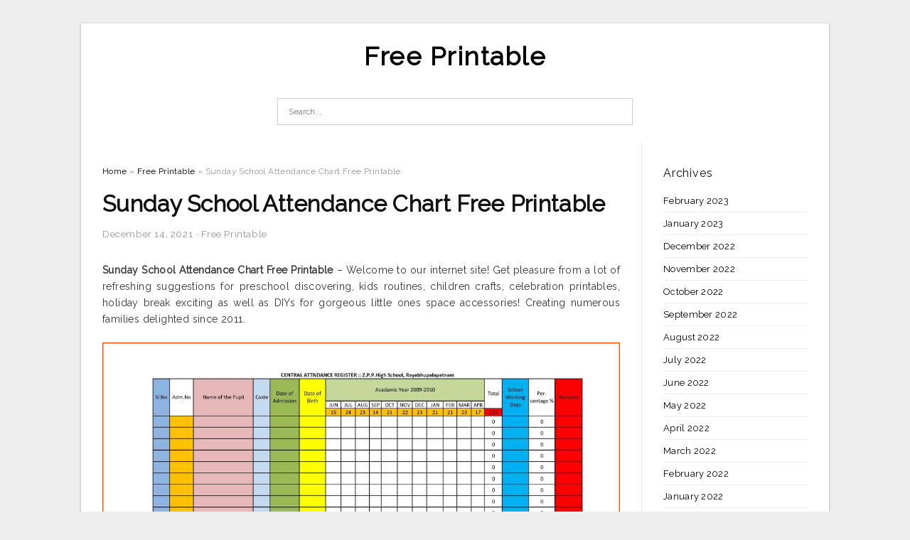

--- FILE ---
content_type: text/html; charset=UTF-8
request_url: https://allfreeprintable4u.com/sunday-school-attendance-chart-free-printable/
body_size: 6466
content:
<!DOCTYPE html>
<html lang="en-US" prefix="og: https://ogp.me/ns#">
<head>
<meta charset="UTF-8">
<meta name="viewport" content="width=device-width, initial-scale=1, maximum-scale=1, user-scalable=0">
<link rel="profile" href="https://gmpg.org/xfn/11">
<link rel="pingback" href="https://allfreeprintable4u.com/xmlrpc.php">

<!-- Icon -->
<link href='' rel='icon' type='image/x-icon'/>

	<style>img:is([sizes="auto" i], [sizes^="auto," i]) { contain-intrinsic-size: 3000px 1500px }</style>
	
<!-- Search Engine Optimization by Rank Math - https://rankmath.com/ -->
<title>Sunday School Attendance Chart Free Printable - Free Printable</title>
<meta name="description" content="Sunday School Attendance Chart Free Printable - Welcome to our internet site! Get pleasure from a lot of refreshing suggestions for preschool discovering,"/>
<meta name="robots" content="follow, index, max-snippet:-1, max-video-preview:-1, max-image-preview:large"/>
<link rel="canonical" href="https://allfreeprintable4u.com/sunday-school-attendance-chart-free-printable/" />
<meta property="og:locale" content="en_US" />
<meta property="og:type" content="article" />
<meta property="og:title" content="Sunday School Attendance Chart Free Printable - Free Printable" />
<meta property="og:description" content="Sunday School Attendance Chart Free Printable - Welcome to our internet site! Get pleasure from a lot of refreshing suggestions for preschool discovering," />
<meta property="og:url" content="https://allfreeprintable4u.com/sunday-school-attendance-chart-free-printable/" />
<meta property="og:site_name" content="Free Printable" />
<meta property="article:tag" content="sunday school attendance chart free printable" />
<meta property="article:section" content="Free Printable" />
<meta property="og:image" content="https://allfreeprintable4u.com/wp-content/uploads/2019/03/sunday-school-attendance-chart-printable-and-sunday-school-sunday-school-attendance-chart-free-printable-1024x623.jpg" />
<meta property="og:image:secure_url" content="https://allfreeprintable4u.com/wp-content/uploads/2019/03/sunday-school-attendance-chart-printable-and-sunday-school-sunday-school-attendance-chart-free-printable-1024x623.jpg" />
<meta property="og:image:width" content="640" />
<meta property="og:image:height" content="389" />
<meta property="og:image:alt" content="Sunday School Attendance Chart Printable And Sunday School - Sunday School Attendance Chart Free Printable" />
<meta property="og:image:type" content="image/jpeg" />
<meta property="article:published_time" content="2021-12-14T16:25:33+07:00" />
<meta name="twitter:card" content="summary_large_image" />
<meta name="twitter:title" content="Sunday School Attendance Chart Free Printable - Free Printable" />
<meta name="twitter:description" content="Sunday School Attendance Chart Free Printable - Welcome to our internet site! Get pleasure from a lot of refreshing suggestions for preschool discovering," />
<meta name="twitter:image" content="https://allfreeprintable4u.com/wp-content/uploads/2019/03/sunday-school-attendance-chart-printable-and-sunday-school-sunday-school-attendance-chart-free-printable-1024x623.jpg" />
<meta name="twitter:label1" content="Written by" />
<meta name="twitter:data1" content="Fathun" />
<meta name="twitter:label2" content="Time to read" />
<meta name="twitter:data2" content="Less than a minute" />
<script type="application/ld+json" class="rank-math-schema">{"@context":"https://schema.org","@graph":[{"@type":["Person","Organization"],"@id":"https://allfreeprintable4u.com/#person","name":"Free Printable"},{"@type":"WebSite","@id":"https://allfreeprintable4u.com/#website","url":"https://allfreeprintable4u.com","name":"Free Printable","publisher":{"@id":"https://allfreeprintable4u.com/#person"},"inLanguage":"en-US"},{"@type":"ImageObject","@id":"https://allfreeprintable4u.com/wp-content/uploads/2019/03/sunday-school-attendance-chart-printable-and-sunday-school-sunday-school-attendance-chart-free-printable.jpg","url":"https://allfreeprintable4u.com/wp-content/uploads/2019/03/sunday-school-attendance-chart-printable-and-sunday-school-sunday-school-attendance-chart-free-printable.jpg","width":"2108","height":"1283","caption":"Sunday School Attendance Chart Printable And Sunday School - Sunday School Attendance Chart Free Printable","inLanguage":"en-US"},{"@type":"WebPage","@id":"https://allfreeprintable4u.com/sunday-school-attendance-chart-free-printable/#webpage","url":"https://allfreeprintable4u.com/sunday-school-attendance-chart-free-printable/","name":"Sunday School Attendance Chart Free Printable - Free Printable","datePublished":"2021-12-14T16:25:33+07:00","dateModified":"2021-12-14T16:25:33+07:00","isPartOf":{"@id":"https://allfreeprintable4u.com/#website"},"primaryImageOfPage":{"@id":"https://allfreeprintable4u.com/wp-content/uploads/2019/03/sunday-school-attendance-chart-printable-and-sunday-school-sunday-school-attendance-chart-free-printable.jpg"},"inLanguage":"en-US"},{"@type":"Person","@id":"https://allfreeprintable4u.com/author/bismillah/","name":"Fathun","url":"https://allfreeprintable4u.com/author/bismillah/","image":{"@type":"ImageObject","@id":"https://secure.gravatar.com/avatar/866dd84e920766c4334da88577e43d8854bb7a9d32fe320ca412475f18184cb6?s=96&amp;d=mm&amp;r=g","url":"https://secure.gravatar.com/avatar/866dd84e920766c4334da88577e43d8854bb7a9d32fe320ca412475f18184cb6?s=96&amp;d=mm&amp;r=g","caption":"Fathun","inLanguage":"en-US"}},{"@type":"BlogPosting","headline":"Sunday School Attendance Chart Free Printable - Free Printable","datePublished":"2021-12-14T16:25:33+07:00","dateModified":"2021-12-14T16:25:33+07:00","articleSection":"Free Printable","author":{"@id":"https://allfreeprintable4u.com/author/bismillah/","name":"Fathun"},"publisher":{"@id":"https://allfreeprintable4u.com/#person"},"description":"Sunday School Attendance Chart Free Printable - Welcome to our internet site! Get pleasure from a lot of refreshing suggestions for preschool discovering,","name":"Sunday School Attendance Chart Free Printable - Free Printable","@id":"https://allfreeprintable4u.com/sunday-school-attendance-chart-free-printable/#richSnippet","isPartOf":{"@id":"https://allfreeprintable4u.com/sunday-school-attendance-chart-free-printable/#webpage"},"image":{"@id":"https://allfreeprintable4u.com/wp-content/uploads/2019/03/sunday-school-attendance-chart-printable-and-sunday-school-sunday-school-attendance-chart-free-printable.jpg"},"inLanguage":"en-US","mainEntityOfPage":{"@id":"https://allfreeprintable4u.com/sunday-school-attendance-chart-free-printable/#webpage"}}]}</script>
<!-- /Rank Math WordPress SEO plugin -->

<link rel='dns-prefetch' href='//fonts.googleapis.com' />
<link rel="alternate" type="application/rss+xml" title="Free Printable &raquo; Feed" href="https://allfreeprintable4u.com/feed/" />
<link rel="alternate" type="application/rss+xml" title="Free Printable &raquo; Comments Feed" href="https://allfreeprintable4u.com/comments/feed/" />
<style id='wp-emoji-styles-inline-css' type='text/css'>

	img.wp-smiley, img.emoji {
		display: inline !important;
		border: none !important;
		box-shadow: none !important;
		height: 1em !important;
		width: 1em !important;
		margin: 0 0.07em !important;
		vertical-align: -0.1em !important;
		background: none !important;
		padding: 0 !important;
	}
</style>
<link rel='stylesheet' id='themejazz-style-css' href='https://allfreeprintable4u.com/wp-content/themes/ultimage-terbaru-ada/style.css?ver=1' type='text/css' media='all' />
<link rel='stylesheet' id='redux-google-fonts-themejazz-css' href='https://fonts.googleapis.com/css?family=Raleway&#038;subset=latin&#038;ver=1618632022' type='text/css' media='all' />
<link rel="https://api.w.org/" href="https://allfreeprintable4u.com/wp-json/" /><link rel="alternate" title="JSON" type="application/json" href="https://allfreeprintable4u.com/wp-json/wp/v2/posts/29054" /><link rel="EditURI" type="application/rsd+xml" title="RSD" href="https://allfreeprintable4u.com/xmlrpc.php?rsd" />
<meta name="generator" content="WordPress 6.8.3" />
<link rel='shortlink' href='https://allfreeprintable4u.com/?p=29054' />
<link rel="alternate" title="oEmbed (JSON)" type="application/json+oembed" href="https://allfreeprintable4u.com/wp-json/oembed/1.0/embed?url=https%3A%2F%2Fallfreeprintable4u.com%2Fsunday-school-attendance-chart-free-printable%2F" />
<link rel="alternate" title="oEmbed (XML)" type="text/xml+oembed" href="https://allfreeprintable4u.com/wp-json/oembed/1.0/embed?url=https%3A%2F%2Fallfreeprintable4u.com%2Fsunday-school-attendance-chart-free-printable%2F&#038;format=xml" />

<style media="screen">
    
            /*Site Padding*/
        #page{
        	margin-top: 10px;
            margin-bottom: 0px;
        }
    </style>

<style type="text/css" title="dynamic-css" class="options-output">#content #primary.col-md-9,#attachment.col-md-9{border-right:1px solid #E8E8E8;}
                     .site-branding .main-site-title .site-title a {font-family:Raleway;font-size:36px;}
                     html, body {font-family:Raleway;}h1, h2, h3, h4, h5, h6{font-family:Raleway;}.site-footer .widget-footer .widget ul li{border-bottom:1px solid #cccccc;}.site-content{background-color:#fff;}#secondary .widget ul li{border-bottom:1px solid #eeeeee;}</style>
</head>

<body data-rsssl=1 class="wp-singular post-template-default single single-post postid-29054 single-format-standard wp-theme-ultimage-terbaru-ada">

	<div class="top-navigation">
		<div class="container default-width"  >
					</div>
	</div>

	
<div id="page" class="hfeed site container default-width"  >
	<a class="skip-link screen-reader-text" href="#content">Skip to content</a>

	<header id="masthead" class="site-header">
		<div class="row">
		<!-- Site Branding Code -->
				<div class="site-branding logo-center">

							<div class="main-site-title">
											<h2 class="site-title"><a href="https://allfreeprintable4u.com/" rel="home">Free Printable</a></h2>
																<p class="site-description"></p>
									</div>
			
			<!-- Header Ad, Display Search Form If Empty -->
			
			<!-- Header Search Form -->
							<div class="top-search">
					
<form role="search" method="get" class="search-form" action="https://allfreeprintable4u.com/">
	<input type="search" class="search-field" placeholder="Search..." value="" name="s" title="Search for:" />
	<input type="submit" class="search-submit" value="Search" />
</form>
				</div>
			
			<div class="clearfix"></div>
		</div><!-- .site-branding -->
				</div>

				<div class="row">
			<nav id="main-menu">
						</nav>
		</div><!-- .row -->
			</header><!-- #masthead -->

	<div id="content" class="site-content clearfix">

	<div id="primary" class="content-area col-md-9 col-sm-8">
		<main id="main" class="site-main">

		
			<div class="breadcrumbs"><span itemscope itemtype="http://data-vocabulary.org/Breadcrumb"><a href="https://allfreeprintable4u.com/" itemprop="url"><span itemprop="title">Home</span></a></span> <span class="sep"> &raquo; </span> <span itemscope itemtype="http://data-vocabulary.org/Breadcrumb"><a href="https://allfreeprintable4u.com/category/free-printable/" itemprop="url"><span itemprop="title">Free Printable</span></a></span> <span class="sep"> &raquo; </span> <span class="current">Sunday School Attendance Chart Free Printable</span></div><!-- .breadcrumbs -->
			
<article id="post-29054" class="post-29054 post type-post status-publish format-standard has-post-thumbnail hentry category-free-printable tag-sunday-school-attendance-chart-free-printable">
	<header class="entry-header">
		<h1 class="entry-title">Sunday School Attendance Chart Free Printable</h1>		<div class="entry-meta ">
			<span class="posted-on"><time class="entry-date published updated" datetime="2021-12-14T16:25:33+07:00">December 14, 2021</time></span><span class="meta-sep">&middot;</span><span class="categories-list"> <a href="https://allfreeprintable4u.com/category/free-printable/" rel="category tag">Free Printable</a></span><span class="byline"> by <span class="author vcard"><a class="url fn n" href="https://allfreeprintable4u.com/author/bismillah/">Fathun</a></span></span>		</div><!-- .entry-meta -->

	</header><!-- .entry-header -->

	<div class="entry-content clearfix">

		
		
		
		<p style="text-align: justify;"><strong>Sunday School Attendance Chart Free Printable</strong> &#8211; Welcome to our internet site! Get pleasure from a lot of refreshing suggestions for preschool discovering, kids routines, children crafts, celebration printables, holiday break exciting as well as DIYs for gorgeous little ones space accessories! Creating numerous families delighted since 2011.</p>
<p style="text-align: center;"><img decoding="async" src="https://allfreeprintable4u.com/wp-content/uploads/2019/03/sunday-school-attendance-chart-printable-and-sunday-school-sunday-school-attendance-chart-free-printable.jpg" alt="Sunday School Attendance Chart Printable And Sunday School - Sunday School Attendance Chart Free Printable" /p title="sunday school attendance chart printable and sunday school sunday school attendance chart free printable">
<p>Sunday School Attendance Chart Printable And Sunday School &#8211; Sunday School Attendance Chart Free Printable</p>
<p style="text-align: justify;">There are actually countless numbers Cost-free Printable acquire in your site. click on one of many backlinks on the right to begin.</p>
<p style="text-align: justify;">Chicfetti offers a variety of free printables which include free monogram printables, totally free wedding party printables, free party printables, free invitation layouts, and totally free printable wall surface art work. You are able to search our totally free printables beneath.</p>
<p style="text-align: justify;">We understand how much targeted traffic to Activity Small town enjoy totally free printables, so that we upgrade this section often! Locate a number of youngsters printables and family printables on this page, with a lot more included constantly.</p>
<p style="text-align: justify;">There are thousands of web pages of cost-free computer activities on the website, and we&#8217;ve outlined them by classification, by holiday and also by year below. Make sure you spend some time to check out our massive selection of resources for everyone. They can be just hanging around being found and published. <strong>Sunday School Attendance Chart Free Printable</strong></p>
<p style="text-align: center;"><img decoding="async" src="https://allfreeprintable4u.com/wp-content/uploads/2019/03/sunday-school-attendance-sticker-charts-teaching-toddlers-sunday-sunday-school-attendance-chart-free-printable.jpg" alt="Sunday School Attendance Sticker Charts | Teaching Toddlers | Sunday - Sunday School Attendance Chart Free Printable" /p title="sunday school attendance sticker charts teaching toddlers sunday sunday school attendance chart free printable">
<p>Sunday School Attendance Sticker Charts | Teaching Toddlers | Sunday &#8211; Sunday School Attendance Chart Free Printable</p>
<p style="text-align: center;"><img decoding="async" src="https://allfreeprintable4u.com/wp-content/uploads/2019/03/childrens-gems-in-my-treasure-box-sunday-school-attendance-charts-sunday-school-attendance-chart-free-printable.jpg" alt="Childrens Gems In My Treasure Box: Sunday School - Attendance Charts - Sunday School Attendance Chart Free Printable" /p title="childrens gems in my treasure box sunday school attendance charts sunday school attendance chart free printable">
<p>Childrens Gems In My Treasure Box: Sunday School &#8211; Attendance Charts &#8211; Sunday School Attendance Chart Free Printable</p>
<p style="text-align: center;"><img decoding="async" src="https://allfreeprintable4u.com/wp-content/uploads/2019/03/free-printable-sunday-school-attendance-chart-visit-the-immanuel-sunday-school-attendance-chart-free-printable.jpg" alt="Free Printable Sunday School Attendance Chart Visit The Immanuel - Sunday School Attendance Chart Free Printable" /p title="free printable sunday school attendance chart visit the immanuel sunday school attendance chart free printable">
<p>Free Printable Sunday School Attendance Chart Visit The Immanuel &#8211; Sunday School Attendance Chart Free Printable</p>
<p style="text-align: center;"><img decoding="async" src="https://allfreeprintable4u.com/wp-content/uploads/2019/03/sunday-school-attendance-chart-free-printable-about-chart-sunday-school-attendance-chart-free-printable-1.jpg" alt="Sunday School Attendance Chart Free Printable | About Chart - Sunday School Attendance Chart Free Printable" /p title="sunday school attendance chart free printable about chart sunday school attendance chart free printable 1">
<p>Sunday School Attendance Chart Free Printable | About Chart &#8211; Sunday School Attendance Chart Free Printable</p>
<p style="text-align: center;"><img decoding="async" src="https://allfreeprintable4u.com/wp-content/uploads/2019/03/sunday-school-attendance-chart-free-printable-about-chart-sunday-school-attendance-chart-free-printable.jpg" alt="Sunday School Attendance Chart Free Printable | About Chart - Sunday School Attendance Chart Free Printable" /p title="sunday school attendance chart free printable about chart sunday school attendance chart free printable">
<p>Sunday School Attendance Chart Free Printable | About Chart &#8211; Sunday School Attendance Chart Free Printable</p>
<p style="text-align: center;"><img decoding="async" src="https://allfreeprintable4u.com/wp-content/uploads/2019/03/childrens-gems-in-my-treasure-box-sunday-school-attendance-chart-sunday-school-attendance-chart-free-printable.jpg" alt="Children&amp;amp;#039;s Gems In My Treasure Box: Sunday School - Attendance Chart - Sunday School Attendance Chart Free Printable" /p title="childrens gems in my treasure box sunday school attendance chart sunday school attendance chart free printable">
<p>Children&amp;amp;#039;s Gems In My Treasure Box: Sunday School &#8211; Attendance Chart &#8211; Sunday School Attendance Chart Free Printable</p>
<p style="text-align: center;"><img decoding="async" src="https://allfreeprintable4u.com/wp-content/uploads/2019/03/sunday-school-attendance-chart-google-search-sunday-school-sunday-school-attendance-chart-free-printable.jpg" alt="Sunday School Attendance Chart - Google Search | Sunday School - Sunday School Attendance Chart Free Printable" /p title="sunday school attendance chart google search sunday school sunday school attendance chart free printable">
<p>Sunday School Attendance Chart &#8211; Google Search | Sunday School &#8211; Sunday School Attendance Chart Free Printable</p>

		
		
			</div><!-- .entry-content -->

	
	
	<footer class="entry-footer">
		<span class="tags-links">Tags: <a href="https://allfreeprintable4u.com/tag/sunday-school-attendance-chart-free-printable/" rel="tag">sunday school attendance chart free printable</a></span>
		
  <div class="button_social_share">
      <p class="share-this">Share this: </p>
      <ul>
              <li class="social-button facebook">
          <a href="https://www.facebook.com/sharer/sharer.php?u=https%3A%2F%2Fallfreeprintable4u.com%2Fsunday-school-attendance-chart-free-printable%2F&amp;title=Sunday+School+Attendance+Chart+Free+Printable" target="_blank">
            <span class="el el-facebook">Facebook</span>
          </a>
        </li>
                    <li class="social-button twitter">
          <a href="https://twitter.com/intent/tweet?text=Sunday+School+Attendance+Chart+Free+Printable&amp;url=https%3A%2F%2Fallfreeprintable4u.com%2Fsunday-school-attendance-chart-free-printable%2F" target="_blank">
            <span class="el el-twitter">Twitter</span>
          </a>
        </li>
                    <li class="social-button google">
          <a href="https://plus.google.com/share?url=https%3A%2F%2Fallfreeprintable4u.com%2Fsunday-school-attendance-chart-free-printable%2F" target="_blank">
            <span class="el el-google-plus">Google+</span>
          </a>
        </li>
                          <li class="social-button pinterest">
          <a href="javascript:void((function()%7Bvar%20e=document.createElement('script');e.setAttribute('type','text/javascript');e.setAttribute('charset','UTF-8');e.setAttribute('src','http://assets.pinterest.com/js/pinmarklet.js?r='+Math.random()*99999999);document.body.appendChild(e)%7D)());" target="_blank">
            <span class="el el-pinterest-p">Pinterest</span>
          </a>
        </li>
                            </ul>
  </div>

  
	</footer><!-- .entry-footer -->
</article><!-- #post-## -->

			<!-- Related Post -->
			      <div class="related-post">
        <h3 class="related-post-title">Related Post to Sunday School Attendance Chart Free Printable</h3>
        <div class="row">
        <ul>
          
                        <li class="related-content">
              <a class="related-image" href="https://allfreeprintable4u.com/free-printable-my-little-pony-coloring-pages/" rel="bookmark" title="Free Printable My Little Pony Coloring Pages">
                <img src="https://allfreeprintable4u.com/wp-content/uploads/2019/03/free-printable-my-little-pony-coloring-pages-for-kids-cool2bkids-free-printable-my-little-pony-coloring-pages-1-150x150.jpg" alt="Free Printable My Little Pony Coloring Pages For Kids Cool2Bkids &#8211; Free Printable My Little Pony Coloring Pages" class="alignleft" />              </a>
              <h4 class="related-content-title">
                <a href="https://allfreeprintable4u.com/free-printable-my-little-pony-coloring-pages/" rel="bookmark" title="Free Printable My Little Pony Coloring Pages">
                Free Printable My Little Pony Coloring Pages                </a>
                </h4>
              <div class="related-content-excerpt">
                <p>Free Printable My Little Pony Coloring Pages &#8211; Welcome to our internet site! Get pleasure from tons of refreshing concepts for preschool discovering, little ones routines, kids crafts, get together printables, getaway enjoyable and in many cases DIYs for stunning children place accessories! Making countless&#8230;</p>
              </div>
            </li>
                      
                        <li class="related-content">
              <a class="related-image" href="https://allfreeprintable4u.com/jack-o-lantern-patterns-free-printable/" rel="bookmark" title="Jack O Lantern Patterns Free Printable">
                <img src="https://allfreeprintable4u.com/wp-content/uploads/2019/03/emoji-pumpkin-carving-pinterest-pumpkin-carving-templates-jack-o-lantern-patterns-free-printable-150x150.jpg" alt="Emoji | Pumpkin Carving | Pinterest | Pumpkin Carving Templates &#8211; Jack O Lantern Patterns Free Printable" class="alignleft" />              </a>
              <h4 class="related-content-title">
                <a href="https://allfreeprintable4u.com/jack-o-lantern-patterns-free-printable/" rel="bookmark" title="Jack O Lantern Patterns Free Printable">
                Jack O Lantern Patterns Free Printable                </a>
                </h4>
              <div class="related-content-excerpt">
                <p>Jack O Lantern Patterns Free Printable &#8211; Welcome to our website! Appreciate plenty of fresh suggestions for preschool discovering, little ones pursuits, children crafts, get together printables, holiday break enjoyable and also DIYs for gorgeous little ones room accessories! Producing numerous family members happy since&#8230;</p>
              </div>
            </li>
                      
                        <li class="related-content">
              <a class="related-image" href="https://allfreeprintable4u.com/free-1099-form-2013-printable/" rel="bookmark" title="Free 1099 Form 2013 Printable">
                <img src="https://allfreeprintable4u.com/wp-content/uploads/2019/03/1099-int-tax-form-printable-papers-and-forms-free-1099-form-2013-printable-150x150.jpg" alt="1099 Int Tax Form Printable | Papers And Forms &#8211; Free 1099 Form 2013 Printable" class="alignleft" />              </a>
              <h4 class="related-content-title">
                <a href="https://allfreeprintable4u.com/free-1099-form-2013-printable/" rel="bookmark" title="Free 1099 Form 2013 Printable">
                Free 1099 Form 2013 Printable                </a>
                </h4>
              <div class="related-content-excerpt">
                <p>Free 1099 Form 2013 Printable &#8211; Welcome to our internet site! Enjoy a lot of clean concepts for preschool understanding, youngsters activities, little ones crafts, get together printables, holiday entertaining and even DIYs for beautiful youngsters room accessories! Making millions of family members satisfied given&#8230;</p>
              </div>
            </li>
                              </ul>
        </div>
        <div class="clearfix"></div>
      </div>
    			<!-- End Related Post -->

			<!-- Navigation Post -->
			
	<nav class="navigation post-navigation" aria-label="Posts">
		<h2 class="screen-reader-text">Post navigation</h2>
		<div class="nav-links"><div class="nav-previous"><a href="https://allfreeprintable4u.com/christmas-song-scramble-free-printable/" rel="prev">Christmas Song Scramble Free Printable</a></div><div class="nav-next"><a href="https://allfreeprintable4u.com/free-printable-word-searches-for-adults-large-print/" rel="next">Free Printable Word Searches For Adults Large Print</a></div></div>
	</nav>			<!-- End Post Navigation -->

			
		
		</main><!-- #main -->
	</div><!-- #primary -->


	<div id="secondary" class="widget-area col-md-3 col-sm-4" role="complementary">
        <aside id="archives-4" class="widget widget_archive"><h3 class="widget-title">Archives</h3>
			<ul>
					<li><a href='https://allfreeprintable4u.com/2023/02/'>February 2023</a></li>
	<li><a href='https://allfreeprintable4u.com/2023/01/'>January 2023</a></li>
	<li><a href='https://allfreeprintable4u.com/2022/12/'>December 2022</a></li>
	<li><a href='https://allfreeprintable4u.com/2022/11/'>November 2022</a></li>
	<li><a href='https://allfreeprintable4u.com/2022/10/'>October 2022</a></li>
	<li><a href='https://allfreeprintable4u.com/2022/09/'>September 2022</a></li>
	<li><a href='https://allfreeprintable4u.com/2022/08/'>August 2022</a></li>
	<li><a href='https://allfreeprintable4u.com/2022/07/'>July 2022</a></li>
	<li><a href='https://allfreeprintable4u.com/2022/06/'>June 2022</a></li>
	<li><a href='https://allfreeprintable4u.com/2022/05/'>May 2022</a></li>
	<li><a href='https://allfreeprintable4u.com/2022/04/'>April 2022</a></li>
	<li><a href='https://allfreeprintable4u.com/2022/03/'>March 2022</a></li>
	<li><a href='https://allfreeprintable4u.com/2022/02/'>February 2022</a></li>
	<li><a href='https://allfreeprintable4u.com/2022/01/'>January 2022</a></li>
	<li><a href='https://allfreeprintable4u.com/2021/12/'>December 2021</a></li>
	<li><a href='https://allfreeprintable4u.com/2021/11/'>November 2021</a></li>
	<li><a href='https://allfreeprintable4u.com/2021/10/'>October 2021</a></li>
	<li><a href='https://allfreeprintable4u.com/2021/09/'>September 2021</a></li>
	<li><a href='https://allfreeprintable4u.com/2021/08/'>August 2021</a></li>
	<li><a href='https://allfreeprintable4u.com/2021/07/'>July 2021</a></li>
	<li><a href='https://allfreeprintable4u.com/2021/06/'>June 2021</a></li>
	<li><a href='https://allfreeprintable4u.com/2021/05/'>May 2021</a></li>
	<li><a href='https://allfreeprintable4u.com/2021/04/'>April 2021</a></li>
	<li><a href='https://allfreeprintable4u.com/2021/03/'>March 2021</a></li>
	<li><a href='https://allfreeprintable4u.com/2021/02/'>February 2021</a></li>
	<li><a href='https://allfreeprintable4u.com/2021/01/'>January 2021</a></li>
	<li><a href='https://allfreeprintable4u.com/2020/12/'>December 2020</a></li>
	<li><a href='https://allfreeprintable4u.com/2020/11/'>November 2020</a></li>
	<li><a href='https://allfreeprintable4u.com/2020/10/'>October 2020</a></li>
	<li><a href='https://allfreeprintable4u.com/2020/09/'>September 2020</a></li>
	<li><a href='https://allfreeprintable4u.com/2020/08/'>August 2020</a></li>
	<li><a href='https://allfreeprintable4u.com/2020/07/'>July 2020</a></li>
	<li><a href='https://allfreeprintable4u.com/2020/06/'>June 2020</a></li>
	<li><a href='https://allfreeprintable4u.com/2020/05/'>May 2020</a></li>
	<li><a href='https://allfreeprintable4u.com/2020/04/'>April 2020</a></li>
	<li><a href='https://allfreeprintable4u.com/2020/03/'>March 2020</a></li>
	<li><a href='https://allfreeprintable4u.com/2020/02/'>February 2020</a></li>
	<li><a href='https://allfreeprintable4u.com/2020/01/'>January 2020</a></li>
	<li><a href='https://allfreeprintable4u.com/2019/09/'>September 2019</a></li>
	<li><a href='https://allfreeprintable4u.com/2019/08/'>August 2019</a></li>
	<li><a href='https://allfreeprintable4u.com/2019/07/'>July 2019</a></li>
	<li><a href='https://allfreeprintable4u.com/2019/06/'>June 2019</a></li>
	<li><a href='https://allfreeprintable4u.com/2019/05/'>May 2019</a></li>
	<li><a href='https://allfreeprintable4u.com/2019/04/'>April 2019</a></li>
	<li><a href='https://allfreeprintable4u.com/2019/03/'>March 2019</a></li>
	<li><a href='https://allfreeprintable4u.com/2019/02/'>February 2019</a></li>
	<li><a href='https://allfreeprintable4u.com/2019/01/'>January 2019</a></li>
	<li><a href='https://allfreeprintable4u.com/2018/11/'>November 2018</a></li>
	<li><a href='https://allfreeprintable4u.com/2018/08/'>August 2018</a></li>
			</ul>

			</aside>			</div><!-- #secondary -->

<div class="clearfix"></div>

	</div><!-- #content -->

</div><!-- #page -->

	
	<footer id="colophon" class="site-footer">
		<div class="container default-width"  >
						<div class="widget-footer">
																				<div class="clearfix"></div>
			</div><!-- .widget-footer -->
			
							<div class="footer-bottom-center col-xs-12">
					<nav id="nav-footer">
										</nav>
					<div class="site-info">
						2021 © <a href="https://allfreeprintable4u.com/">Allfreeprintable4u.com</a>					</div><!-- .site-info -->
				</div>
						<div class="clearfix"></div>
		</div>
	</footer><!-- #colophon -->

<div class="back-top" id="back-top">&uarr;</div>

<script type="speculationrules">
{"prefetch":[{"source":"document","where":{"and":[{"href_matches":"\/*"},{"not":{"href_matches":["\/wp-*.php","\/wp-admin\/*","\/wp-content\/uploads\/*","\/wp-content\/*","\/wp-content\/plugins\/*","\/wp-content\/themes\/ultimage-terbaru-ada\/*","\/*\\?(.+)"]}},{"not":{"selector_matches":"a[rel~=\"nofollow\"]"}},{"not":{"selector_matches":".no-prefetch, .no-prefetch a"}}]},"eagerness":"conservative"}]}
</script>
<script type="text/javascript" src="https://allfreeprintable4u.com/wp-includes/js/jquery/jquery.js" id="jquery-js"></script>
<script type="text/javascript" src="https://allfreeprintable4u.com/wp-content/themes/ultimage-terbaru-ada/assets/js/main.min.js?ver=6.8.3" id="themejazz-mainjs-js"></script>

<script defer src="https://static.cloudflareinsights.com/beacon.min.js/vcd15cbe7772f49c399c6a5babf22c1241717689176015" integrity="sha512-ZpsOmlRQV6y907TI0dKBHq9Md29nnaEIPlkf84rnaERnq6zvWvPUqr2ft8M1aS28oN72PdrCzSjY4U6VaAw1EQ==" data-cf-beacon='{"version":"2024.11.0","token":"34c50ac3bfc54f52ada850f7463e5194","r":1,"server_timing":{"name":{"cfCacheStatus":true,"cfEdge":true,"cfExtPri":true,"cfL4":true,"cfOrigin":true,"cfSpeedBrain":true},"location_startswith":null}}' crossorigin="anonymous"></script>
</body>
</html>
